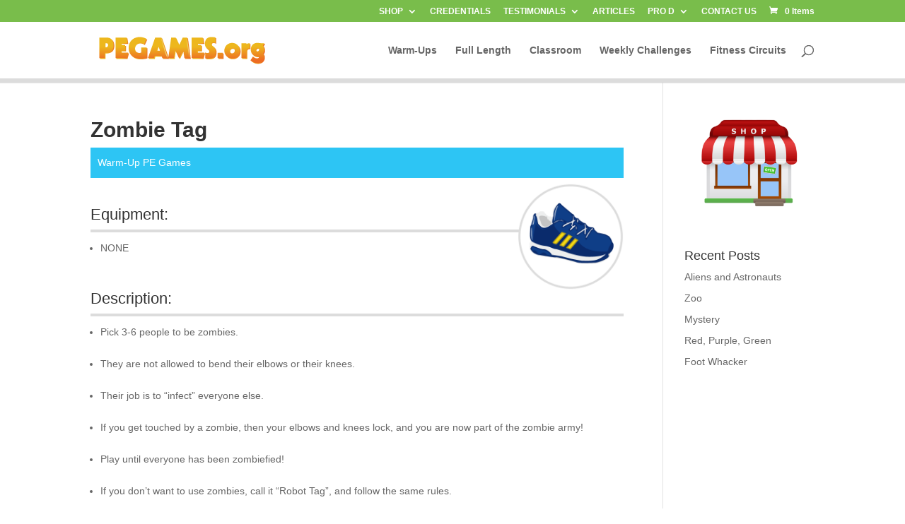

--- FILE ---
content_type: text/css
request_url: https://www.pegames.org/wp-content/et-cache/global/et-divi-customizer-global.min.css?ver=1758477911
body_size: 1999
content:
body,.et_pb_column_1_2 .et_quote_content blockquote cite,.et_pb_column_1_2 .et_link_content a.et_link_main_url,.et_pb_column_1_3 .et_quote_content blockquote cite,.et_pb_column_3_8 .et_quote_content blockquote cite,.et_pb_column_1_4 .et_quote_content blockquote cite,.et_pb_blog_grid .et_quote_content blockquote cite,.et_pb_column_1_3 .et_link_content a.et_link_main_url,.et_pb_column_3_8 .et_link_content a.et_link_main_url,.et_pb_column_1_4 .et_link_content a.et_link_main_url,.et_pb_blog_grid .et_link_content a.et_link_main_url,body .et_pb_bg_layout_light .et_pb_post p,body .et_pb_bg_layout_dark .et_pb_post p{font-size:14px}.et_pb_slide_content,.et_pb_best_value{font-size:15px}.woocommerce #respond input#submit,.woocommerce-page #respond input#submit,.woocommerce #content input.button,.woocommerce-page #content input.button,.woocommerce-message,.woocommerce-error,.woocommerce-info{background:#79bd4b!important}#et_search_icon:hover,.mobile_menu_bar:before,.mobile_menu_bar:after,.et_toggle_slide_menu:after,.et-social-icon a:hover,.et_pb_sum,.et_pb_pricing li a,.et_pb_pricing_table_button,.et_overlay:before,.entry-summary p.price ins,.woocommerce div.product span.price,.woocommerce-page div.product span.price,.woocommerce #content div.product span.price,.woocommerce-page #content div.product span.price,.woocommerce div.product p.price,.woocommerce-page div.product p.price,.woocommerce #content div.product p.price,.woocommerce-page #content div.product p.price,.et_pb_member_social_links a:hover,.woocommerce .star-rating span:before,.woocommerce-page .star-rating span:before,.et_pb_widget li a:hover,.et_pb_filterable_portfolio .et_pb_portfolio_filters li a.active,.et_pb_filterable_portfolio .et_pb_portofolio_pagination ul li a.active,.et_pb_gallery .et_pb_gallery_pagination ul li a.active,.wp-pagenavi span.current,.wp-pagenavi a:hover,.nav-single a,.tagged_as a,.posted_in a{color:#79bd4b}.et_pb_contact_submit,.et_password_protected_form .et_submit_button,.et_pb_bg_layout_light .et_pb_newsletter_button,.comment-reply-link,.form-submit .et_pb_button,.et_pb_bg_layout_light .et_pb_promo_button,.et_pb_bg_layout_light .et_pb_more_button,.woocommerce a.button.alt,.woocommerce-page a.button.alt,.woocommerce button.button.alt,.woocommerce button.button.alt.disabled,.woocommerce-page button.button.alt,.woocommerce-page button.button.alt.disabled,.woocommerce input.button.alt,.woocommerce-page input.button.alt,.woocommerce #respond input#submit.alt,.woocommerce-page #respond input#submit.alt,.woocommerce #content input.button.alt,.woocommerce-page #content input.button.alt,.woocommerce a.button,.woocommerce-page a.button,.woocommerce button.button,.woocommerce-page button.button,.woocommerce input.button,.woocommerce-page input.button,.et_pb_contact p input[type="checkbox"]:checked+label i:before,.et_pb_bg_layout_light.et_pb_module.et_pb_button{color:#79bd4b}.footer-widget h4{color:#79bd4b}.et-search-form,.nav li ul,.et_mobile_menu,.footer-widget li:before,.et_pb_pricing li:before,blockquote{border-color:#79bd4b}.et_pb_counter_amount,.et_pb_featured_table .et_pb_pricing_heading,.et_quote_content,.et_link_content,.et_audio_content,.et_pb_post_slider.et_pb_bg_layout_dark,.et_slide_in_menu_container,.et_pb_contact p input[type="radio"]:checked+label i:before{background-color:#79bd4b}a{color:#79bd4b}.et_secondary_nav_enabled #page-container #top-header{background-color:#79bd4b!important}#et-secondary-nav li ul{background-color:#79bd4b}.et_header_style_centered .mobile_nav .select_page,.et_header_style_split .mobile_nav .select_page,.et_nav_text_color_light #top-menu>li>a,.et_nav_text_color_dark #top-menu>li>a,#top-menu a,.et_mobile_menu li a,.et_nav_text_color_light .et_mobile_menu li a,.et_nav_text_color_dark .et_mobile_menu li a,#et_search_icon:before,.et_search_form_container input,span.et_close_search_field:after,#et-top-navigation .et-cart-info{color:#666666}.et_search_form_container input::-moz-placeholder{color:#666666}.et_search_form_container input::-webkit-input-placeholder{color:#666666}.et_search_form_container input:-ms-input-placeholder{color:#666666}#top-menu li.current-menu-ancestor>a,#top-menu li.current-menu-item>a,#top-menu li.current_page_item>a{color:#79bd4b}#main-footer .footer-widget h4,#main-footer .widget_block h1,#main-footer .widget_block h2,#main-footer .widget_block h3,#main-footer .widget_block h4,#main-footer .widget_block h5,#main-footer .widget_block h6{color:#79bd4b}.footer-widget li:before{border-color:#79bd4b}@media only screen and (min-width:981px){.et_fixed_nav #page-container .et-fixed-header#top-header{background-color:#79bd4b!important}.et_fixed_nav #page-container .et-fixed-header#top-header #et-secondary-nav li ul{background-color:#79bd4b}.et-fixed-header #top-menu a,.et-fixed-header #et_search_icon:before,.et-fixed-header #et_top_search .et-search-form input,.et-fixed-header .et_search_form_container input,.et-fixed-header .et_close_search_field:after,.et-fixed-header #et-top-navigation .et-cart-info{color:#666666!important}.et-fixed-header .et_search_form_container input::-moz-placeholder{color:#666666!important}.et-fixed-header .et_search_form_container input::-webkit-input-placeholder{color:#666666!important}.et-fixed-header .et_search_form_container input:-ms-input-placeholder{color:#666666!important}.et-fixed-header #top-menu li.current-menu-ancestor>a,.et-fixed-header #top-menu li.current-menu-item>a,.et-fixed-header #top-menu li.current_page_item>a{color:#79bd4b!important}}@media only screen and (min-width:1350px){.et_pb_row{padding:27px 0}.et_pb_section{padding:54px 0}.single.et_pb_pagebuilder_layout.et_full_width_page .et_post_meta_wrapper{padding-top:81px}.et_pb_fullwidth_section{padding:0}}	h1,h2,h3,h4,h5,h6{font-family:'Droid Serif',sans-serif}body,input,textarea,select{font-family:'Droid Serif',sans-serif}.single .et_pb_post img{width:auto;height:auto;float:left}.et_post_meta_wrapper img{width:150px!important;height:auto!important;float:right!important}#left-area img[src="http://www.pegames.org/wp-content/uploads/2013/12/pinnie.png"]{width:150px;height:150px;float:right}#left-area img[src="http://www.pegames.org/wp-content/uploads/2012/07/Runner.png"]{width:150px;height:150px;float:right}#left-area img[src="http://www.pegames.org/wp-content/uploads/2012/07/Red-Ball.png"]{width:150px;height:150px;float:right}#left-area img[src="http://www.pegames.org/wp-content/uploads/2014/01/Mat.png"]{width:150px;height:150px;float:right}#left-area img[src="http://www.pegames.org/wp-content/uploads/2012/07/HulaHoops.png"]{width:150px;height:150px;float:right}#left-area img[src="http://www.pegames.org/wp-content/uploads/2012/07/BeanBag.png"]{width:150px;height:150px;float:right}#left-area img[src="http://www.pegames.org/wp-content/uploads/2012/08/Koobs1.png"]{width:150px;height:150px;float:right}#left-area img[src="http://www.pegames.org/wp-content/uploads/2012/10/frisbee.png"]{width:150px;height:150px;float:right}#left-area img[src="http://www.pegames.org/wp-content/uploads/2012/07/Cone1.png"]{width:150px;height:150px;float:right}.entry-content{padding-top:0px}.et_fixed_nav #main-header{border-bottom:6px solid Gainsboro}body.admin-bar.et_fixed_nav #top-header{border-bottom:3px solid #679e43}#logo{max-height:75px!important}#top-menu a{font-family:'Arial Black',Arial,sans-serif;font-weight:800}#et-secondary-nav{font-family:'Arial Black',Arial,sans-serif;font-weight:800}h1{font-family:'Arial Black',Arial,sans-serif;font-weight:800}.et-animated li span .et_pb_counter_amount{display:block;position:relative}#left-area .post-meta a{text-decoration:none;color:#fff}.et_pb_image_container img{width:200px;padding-left:17%}.et_pb_blog_grid .et_pb_post{border:0px solid #d8d8d8}#calltoaction h2{font-family:arial black;font-size:50px}#calltoaction h3{font-family:arial black}#welcome p{line-height:3em}.et_pb_slide_description h2{font-family:arial black}.et_pb_blog_grid_wrapper{padding-top:75px}.et_pb_post .post-meta a[href="http://www.pegames.org/weekly-challenges-category/"]{background:#9f8653;color:#fff;font-family:'Arial Black',Arial,sans-serif;font-weight:800}.et_pb_post .post-meta [href="http://www.pegames.org/weekly-challenges-category/"]{border:none;font-family:inherit;font-size:inherit;color:inherit;background:none;cursor:pointer;padding:5px 5px;display:inline-block;letter-spacing:1px;font-weight:700;outline:none;position:relative}#left-area .category-weekly-challenges-category .post-meta{background:#9f8653;padding-bottom:0px;font-family:'Arial Black',Arial,sans-serif;padding:10px}.et_pb_post .post-meta a[href="http://www.pegames.org/fitness-circuits-category/"]{background:#87c440;color:#fff;font-family:'Arial Black',Arial,sans-serif;font-weight:800}.et_pb_post .post-meta [href="http://www.pegames.org/fitness-circuits-category/"]{border:none;font-family:inherit;font-size:inherit;color:inherit;background:none;cursor:pointer;padding:5px 5px;display:inline-block;letter-spacing:1px;font-weight:700;outline:none;position:relative}#left-area .category-fitness-circuits-category .post-meta{background:#87c440;padding-bottom:0px;font-family:'Arial Black',Arial,sans-serif;padding:10px}.et_pb_post .post-meta a[href="http://www.pegames.org/warm-up"]{background:#2dc5f4;color:#fff;font-family:'Arial Black',Arial,sans-serif;font-weight:800}.et_pb_post .post-meta [href="http://www.pegames.org/warm-up"]{border:none;font-family:inherit;font-size:inherit;color:inherit;background:none;cursor:pointer;padding:5px 5px;display:inline-block;letter-spacing:1px;font-weight:700;outline:none;position:relative}#left-area .category-warm-up-2 .post-meta{background:#2dc5f4;padding-bottom:0px;font-family:'Arial Black',Arial,sans-serif;padding:10px}.et_pb_post .post-meta a[href="http://www.pegames.org/full-length"]{background:#f17e23;color:#fff;font-family:'Arial Black',Arial,sans-serif;font-weight:800}.et_pb_post .post-meta [href="http://www.pegames.org/full-length"]{border:none;font-family:inherit;font-size:inherit;color:inherit;background:none;cursor:pointer;padding:5px 5px;display:inline-block;letter-spacing:1px;font-weight:700;outline:none;position:relative}#left-area .category-full-length-2 .post-meta{background:#f17e23;padding-bottom:0px;font-family:'Arial Black',Arial,sans-serif;padding:10px}.et_pb_post .post-meta a[href="http://www.pegames.org/classroom/"]{background:#5e60ab;color:#fff;font-family:'Arial Black',Arial,sans-serif;font-weight:800}.et_pb_post .post-meta [href="http://www.pegames.org/classroom/"]{border:none;font-family:inherit;font-size:inherit;color:inherit;background:none;cursor:pointer;padding:5px 5px;display:inline-block;letter-spacing:1px;font-weight:700;outline:none;position:relative}.et_pb_post .post-meta a[href="http://www.pegames.org/classroom"]{background:#5e60ab;color:#fff;font-family:'Arial Black',Arial,sans-serif;font-weight:800}.et_pb_post .post-meta [href="http://www.pegames.org/classroom"]{border:none;font-family:inherit;font-size:inherit;color:inherit;background:none;cursor:pointer;padding:5px 5px;display:inline-block;letter-spacing:1px;font-weight:700;outline:none;position:relative}#left-area .category-classroom .post-meta{background:#5e60ab;padding-bottom:0px;font-family:'Arial Black',Arial,sans-serif;padding:10px}.et_pb_post .entry-content,.project .entry-content{padding-top:0px}#left-area ul,.entry-content ul,.comment-content ul{line-height:45px}.column .category-warm-up-2 .post-meta{background:#2dc5f4}.column .category-warm-up-2 .post-meta a{color:#ffffff;font-family:arial black;padding:5px}.column .category-full-length-2 .post-meta{background:#f17e23}.column .category-full-length-2 .post-meta a{color:#ffffff;font-family:arial black;padding:5px}.column .category-classroom .post-meta{background:#5e60ab}.column .category-classroom .post-meta a{color:#ffffff;font-family:arial black;padding:5px}.column .category-weekly-challenges-category .post-meta{background:#9f8653}.column .category-weekly-challenges-category .post-meta a{color:#ffffff;font-family:arial black;padding:5px}.column .category-fitness-circuits-category .post-meta{background:#87c440}.column .category-fitness-circuits-category .post-meta a{color:#ffffff;font-family:arial black;padding:5px}.woocommerce-Tabs-panel>h2{display:none}